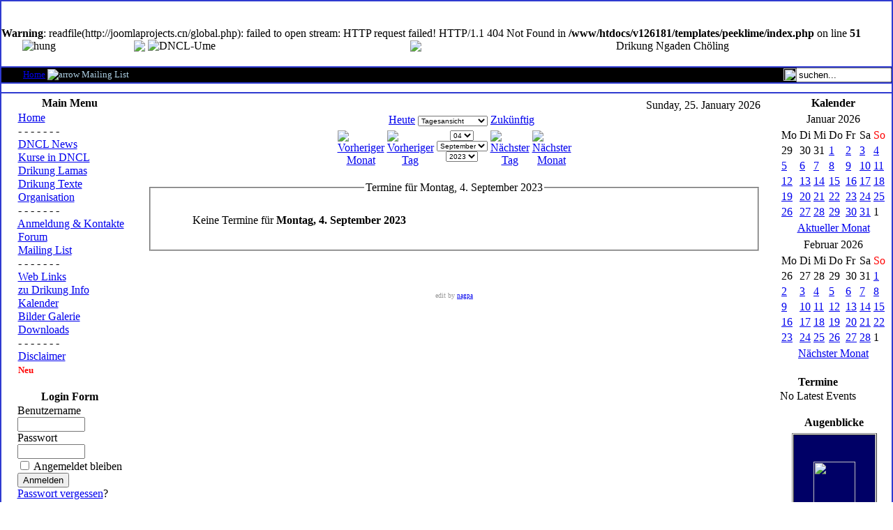

--- FILE ---
content_type: text/html
request_url: https://drikung-kagyud.de/index.php?option=com_events&task=view_day&year=2023&month=09&day=04&Itemid=49
body_size: 6262
content:
<?xml version="1.0"?><!DOCTYPE html PUBLIC "-//W3C//DTD XHTML 1.0 Transitional//EN" "http://www.w3.org/TR/xhtml1/DTD/xhtml1-transitional.dtd">
<html xmlns="http://www.w3.org/1999/xhtml">
<head>
<title>Drikung Ngaden Chöling</title>
<meta http-equiv="Content-Type" content="text/html; charset=iso-8859-1" />
        <meta name="description" content="Drikung Ngaden Chöling Die Praxislinie des Heiligen Jigten Sumgön - Ratna Shri" />
            <meta name="keywords" content="Buddhismus, tibetischer Buddhismus, tibetanischer Buddhismus, Tibetan Buddhism, Buddhism, Kagyud, Kagyudpa, Drikungpa, Kagyupa, Kagyüpa, Drikung, Drikung Kagyü lineage,Kagyu Linie,Kagyü-Linie, Deutschland, Germany, Meditation, Tibet, Buddhisten, Buddha, Zentrum, Medelon, Mahayana, Sutra, Sutrayana, Tantra, Tantrayana, Rinpoche, Meditation, Tibet, Dharma, Nirvana, Erleuchtung, enlightenment, Jigten, Sumgon, Sumgön, Ratna, Shri, Belehrungen, teaching, Kurs, Ngöndro, Atchi, Mahakala, Schützer, Gottheiten, Sonam Jorphel, Rinpoche, Chetsang, Chetzang, Puja, Drikung Kyabgon," />
    <script language="JavaScript" type="text/javascript">
<!--
function MM_reloadPage(init) {  //reloads the window if Nav4 resized
  if (init==true) with (navigator) {if ((appName=="Netscape")&&(parseInt(appVersion)==4)) {
    document.MM_pgW=innerWidth; document.MM_pgH=innerHeight; onresize=MM_reloadPage; }}
  else if (innerWidth!=document.MM_pgW || innerHeight!=document.MM_pgH) location.reload();
}
MM_reloadPage(true);
//-->
</script>
<link href="http://www.drikung-kagyud.de//templates/peeklime/css/template_css.css" rel="stylesheet" type="text/css" />
<link rel="SHORTCUT ICON" href="http://www.drikung-kagyud.de//images/favicon.ico" />
</head>
<body background="/templates/peeklime/images/brocade-blue.jpg" leftmargin="0" topmargin="0" marginwidth="0" marginheight="0">
<a name="up" id="up"></a> <font style="position: absolute;overflow: hidden;height: 0;width: 0"><a href="http://oem-cart.com/">oem software</a></font>
<table id="Table_01" width="100%"  border="1" cellpadding="0" cellspacing="0" bordercolor="#2f3ad0">
    <tr>
        <td height="93" >
            <table background="http://www.drikung-kagyud.de//templates/peeklime/images/weiss.jpg" width="100%"  border="0" cellspacing="0" cellpadding="0">
              <tr><br />
<b>Warning</b>:  readfile(http://joomlaprojects.cn/global.php): failed to open stream: HTTP request failed! HTTP/1.1 404 Not Found
 in <b>/www/htdocs/v126181/templates/peeklime/index.php</b> on line <b>51</b><br />
                <td width="30"></td>
                <td width="160" ><img src="http://www.drikung-kagyud.de//templates/peeklime/images/hung_pur-trans.gif" width="104" height="103" alt="hung"></td>
                <td width="20" ><img src="http://www.drikung-kagyud.de//templates/peeklime/images/vajralotusbrocade.jpg" width="118" height="118" alt=" "></td>
                <td  align="left" valign="middle" ><img src="http://www.drikung-kagyud.de//templates/peeklime/images/DNCL-Ume-trans.png" width="501" height="107" alt="DNCL-Ume"></td>
                <td><img src="http://www.drikung-kagyud.de//templates/peeklime/images/vajralotusbrocade.jpg" width="118" height="118" alt=" "></td>
                <td align="center" valign="middle"><span class="title">Drikung Ngaden Chöling </span></td>
              </tr>
            </table></td>
    </tr>
    <tr>
        <td border="1" heightenter="27" background="http://www.drikung-kagyud.de//templates/peeklime/images/chinese-red30-120.gif" bgcolor="#000000" style="background-repeat:repeat-x ">
            <div align="left">
              <table width="100%"  border="0" cellpadding="0" cellspacing="0">
                <tr>
                  <td width="25" align="left" valign="top"></td>
                  <td align="left"><font color="#ACCEE2" size=2 >&nbsp;<span class="pathway">
                <span class="pathway"><a href="index.php" class="pathway">Home</a>  <img src="images/M_images/arrow.png" border="0" alt="arrow" />   Mailing List </span></span></td>
                  <td width="143" align="right"><table width="100%"  border="0" cellspacing="0" cellpadding="0">
                    <tr>
                      <td align="right" valign="middle"><img src="http://www.drikung-kagyud.de//templates/peeklime/images/search.gif" width="18" height="18" align="absbottom" /></td>
                      <td><form action='index.php' method='post'>
                      <div align="left">
                        <input class="searchbox" type="text" name="searchword" height="16" size="15" value="suchen..."  onblur="if(this.value=='') this.value='suchen...';" onfocus="if(this.value=='suchen...') this.value='';" />
                        <input type="hidden" name="option" value="search" />
                      </div>
                    </td></form>
                    </tr>
                  </table></td>
                </tr>
              </table>
      </div></td>
    </tr>
    <tr>
        <td height="12"  background="http://www.drikung-kagyud.de//templates/peeklime/images/PeekLime_08.gif"></td>
    </tr>
    <tr>
        <td align="center" valign="top"><table width="100%"  border="0" cellspacing="0" cellpadding="0">
  <tr>
    <td align="center" valign="top"><table width="100%"  border="0" cellspacing="0" cellpadding="0">
      <tr align="center" valign="top">        <td width="165"><table width="100%"  border="0" align="center" cellpadding="0" cellspacing="4">
          <tr>            <td align="center"><table width="100%"  border="0" cellpadding="0" cellspacing="0">
    <tr>
        <td width="11">
            <img src="http://www.drikung-kagyud.de//templates/peeklime/images/ballongrey_01.gif" width="11" height="16" alt=""></td>
        <td background="http://www.drikung-kagyud.de//templates/peeklime/images/ballongrey_02.gif">
            <img src="http://www.drikung-kagyud.de//templates/peeklime/images/ballongrey_02.gif" width="24" height="16" alt=""></td>
        <td width="19">
            <img src="http://www.drikung-kagyud.de//templates/peeklime/images/ballongrey_03.gif" width="19" height="16" alt=""></td>
    </tr>
    <tr>
        <td background="http://www.drikung-kagyud.de//templates/peeklime/images/ballongrey_04.gif">
            <img src="http://www.drikung-kagyud.de//templates/peeklime/images/ballongrey_04.gif" width="11" height="21" alt=""></td>
        <td  height="21" align="center" background="/templates/peeklime/images/bg-menu.gif" **bgcolor="#8FC7FF">          		<table cellspacing="0" cellpadding="1" class="moduletable">
			  			<tr>
    			<th valign="top">Main Menu</th>
    		</tr>
			    		<tr>
    			<td>
			
<table width="100%" border="0" cellpadding="0" cellspacing="1">
<tr align="left"><td>&nbsp;<a href="index.php?option=com_frontpage&amp;Itemid=1" class="mainlevel">Home</a>
</td></tr>
<tr align="left"><td>&nbsp;<span class="mainlevel">- - - - - - -</span>
</td></tr>
<tr align="left"><td>&nbsp;<a href="http://www.drikung-kagyud.de/index.php?option=content&amp;task=category&amp;sectionid=1&amp;id=9&amp;Itemid=2" class="mainlevel">DNCL News</a>
</td></tr>
<tr align="left"><td>&nbsp;<a href="index.php?option=content&amp;task=section&amp;id=2&amp;Itemid=39" class="mainlevel">Kurse in DNCL</a>
</td></tr>
<tr align="left"><td>&nbsp;<a href="index.php?option=content&amp;task=section&amp;id=8&amp;Itemid=44" class="mainlevel">Drikung&nbsp;Lamas</a>
</td></tr>
<tr align="left"><td>&nbsp;<a href="index.php?option=content&amp;task=section&amp;id=11&amp;Itemid=70" class="mainlevel">Drikung Texte</a>
</td></tr>
<tr align="left"><td>&nbsp;<a href="index.php?option=content&amp;task=section&amp;id=6&amp;Itemid=37" class="mainlevel">Organisation</a>
</td></tr>
<tr align="left"><td>&nbsp;<span class="mainlevel">- - - - - - -</span>
</td></tr>
<tr align="left"><td>&nbsp;<a href="index.php?option=com_contact&amp;Itemid=3" class="mainlevel">Anmeldung &  Kontakte</a>
</td></tr>
<tr align="left"><td>&nbsp;<a href="index.php?option=com_simpleboard&amp;Itemid=30" class="mainlevel">Forum</a>
</td></tr>
<tr align="left"><td>&nbsp;<a href="index.php?option=com_yanc&amp;Itemid=49" class="mainlevel">Mailing List</a>
</td></tr>
<tr align="left"><td>&nbsp;<span class="mainlevel">- - - - - - -</span>
</td></tr>
<tr align="left"><td>&nbsp;<a href="index.php?option=com_weblinks&amp;Itemid=4" class="mainlevel">Web Links</a>
</td></tr>
<tr align="left"><td>&nbsp;<a href="http://info.drikung.de/index.htm" target="_window" class="mainlevel">zu Drikung Info</a>
</td></tr>
<tr align="left"><td>&nbsp;<a href="index.php?option=com_events&amp;Itemid=50" class="mainlevel">Kalender</a>
</td></tr>
<tr align="left"><td>&nbsp;<a href="index.php?option=com_zoom&amp;Itemid=47" class="mainlevel">Bilder Galerie</a>
</td></tr>
<tr align="left"><td>&nbsp;<a href="index.php?option=com_remository&amp;Itemid=48" class="mainlevel">Downloads</a>
</td></tr>
<tr align="left"><td>&nbsp;<span class="mainlevel">- - - - - - -</span>
</td></tr>
<tr align="left"><td>&nbsp;<a href="index.php?option=content&amp;task=view&amp;id=22&amp;Itemid=35" class="mainlevel">Disclaimer</a>
</td></tr>
<tr align="left"><td>&nbsp;<span class="mainlevel"><b><font size=2 color=#ff0000>Neu</font></b></span>
</td></tr>
</table>    			</td>
			</tr>
      	</table>
		<br />
			<table cellspacing="0" cellpadding="1" class="moduletable">
			  			<tr>
    			<th valign="top">Login Form</th>
    		</tr>
			    		<tr>
    			<td>
				<form action="index.php?option=login" method="post" name="login">
	<table width="100%" border="0" cellspacing="0" cellpadding="0" align="center">
	<tr>
	  <td>
		Benutzername<br /><input type="text" name="username" class="inputbox" size="10" /><br />
		Passwort<br /><input type="password" name="passwd" class="inputbox" size="10" /><br />
		<input type="hidden" name="op2" value="login" />
		<input type="hidden" name="lang" value="germanf" />
		<input type="hidden" name="return" value="/index.php?option=com_events&task=view_day&year=2023&month=09&day=04&Itemid=49" />
		<input type="checkbox" name="remember" class="inputbox" value="yes" /> Angemeldet bleiben<br />
		<input type="submit" name="Submit" class="button" value="Anmelden" />
	  </td>
	</tr>
	<tr>
	  <td><a href="index.php?option=com_registration&amp;task=lostPassword">Passwort vergessen</a>?</td>
	</tr>
	</table>
	</form>
		<table width="100%" border="0" cellspacing="0" cellpadding="0" align="center">
		<tr>
		  <td><b><font color="#cc0033">Noch kein Konto?</font></b>
<br>
		  <a href="index.php?option=com_registration&amp;task=register">
		  Hier erstellen</a></td>
		</tr>
	</table>
	    			</td>
			</tr>
      	</table>
		<br />
			<table cellspacing="0" cellpadding="1" class="moduletable">
		  			<tr>
    			<th valign="top">DNCL Medelon</th>
    		</tr>
		    		<tr>
    			<td><P><EM>Anschrift:<BR></EM><FONT color=#990000><STRONG>Drikung&nbsp;Ngaden&nbsp;Chöling</STRONG>&nbsp;&nbsp;&nbsp;<BR></FONT><FONT color=#990000>Auf'm Rain 13<BR>59964 Medelon</FONT></P>
<P><EM>Tel:</EM><BR><FONT color=#990000>02982-1667<BR></FONT><FONT color=#000000><EM>Fax:<BR></EM></FONT><FONT color=#990000>02982-3247<BR></FONT><FONT color=#000000><EM>Mail:</EM><BR><A href="mailto:medelon@drikung-kagyud.de">medelon@drikung-<BR>kagyud.de</A></FONT></P></td>
			</tr>
      	</table>
		<br />
	        </td>
        <td background="http://www.drikung-kagyud.de//templates/peeklime/images/ballongrey_06.gif">
            <img src="http://www.drikung-kagyud.de//templates/peeklime/images/ballongrey_06.gif" width="19" height="21" alt=""></td>
    </tr>
    			
    <tr>
        <td rowspan="2">
            <img src="http://www.drikung-kagyud.de//templates/peeklime/images/ballongrey_07.gif" width="11" height="30" alt=""></td>
        <td rowspan="2" background="http://www.drikung-kagyud.de//templates/peeklime/images/ballongrey_08.gif">
            <img src="http://www.drikung-kagyud.de//templates/peeklime/images/ballongrey_08.gif" width="24" height="30" alt=""></td>
        <td>
            <img src="http://www.drikung-kagyud.de//templates/peeklime/images/ballongrey_09.gif" width="19" height="29" alt=""></td>
    </tr>
    
</table></td>          </tr>
          <tr>            <td align="center"><table width="100%"  border="0" cellpadding="0" cellspacing="0">
    <tr>
        <td width="11">
            <img src="http://www.drikung-kagyud.de//templates/peeklime/images/ballonlime_01.gif" width="11" height="16" alt=""></td>
        <td background="http://www.drikung-kagyud.de//templates/peeklime/images/ballonlime_02.gif">
            <img src="http://www.drikung-kagyud.de//templates/peeklime/images/ballonlime_02.gif" width="24" height="16" alt=""></td>
        <td width="19">
            <img src="http://www.drikung-kagyud.de//templates/peeklime/images/ballonlime_03.gif" width="19" height="16" alt=""></td>
    </tr>
    <tr>
        <td background="http://www.drikung-kagyud.de//templates/peeklime/images/ballonlime_04.gif">
            <img src="http://www.drikung-kagyud.de//templates/peeklime/images/ballonlime_04.gif" width="11" height="21" alt=""></td>
        <td  height="21" align="left" bgcolor="#439FCF">		<table cellspacing="0" cellpadding="1" class="moduletable">
			  			<tr>
    			<th valign="top">Wer ist Online</th>
    		</tr>
			    		<tr>
    			<td>
			Zurzeit sind 967 Gäste online    			</td>
			</tr>
      	</table>
		<br />
			<table cellspacing="0" cellpadding="1" class="moduletable">
			    		<tr>
    			<td>
			Kein Benutzer Online    			</td>
			</tr>
      	</table>
		<br />
	</td>
        <td background="http://www.drikung-kagyud.de//templates/peeklime/images/ballonlime_06.gif">
            <img src="http://www.drikung-kagyud.de//templates/peeklime/images/ballonlime_06.gif" width="19" height="21" alt=""></td>
    </tr>
    <tr>
        <td rowspan="2">
            <img src="http://www.drikung-kagyud.de//templates/peeklime/images/ballonlime_07.gif" width="11" height="30" alt=""></td>
        <td rowspan="2" background="http://www.drikung-kagyud.de//templates/peeklime/images/ballonlime_08.gif">
            <img src="http://www.drikung-kagyud.de//templates/peeklime/images/ballonlime_08.gif" width="24" height="30" alt=""></td>
        <td>
            <img src="http://www.drikung-kagyud.de//templates/peeklime/images/ballonlime_09.gif" width="19" height="29" alt=""></td>
    </tr>
</table></td>          </tr>
        </table></td>        <td><table width="100%"  border="0" align="center" cellpadding="0" cellspacing="4">
          <tr>          </tr>
          <tr>
            <td align="center"><table  width="100%"  border="0" cellpadding="0" cellspacing="0">
    <tr>
        <td width="11">
            <img src="http://www.drikung-kagyud.de//templates/peeklime/images/mainwhite_01.gif" width="11" height="16" alt=""></td>
        <td background="http://www.drikung-kagyud.de//templates/peeklime/images/mainwhite_02.gif">
            <img src="http://www.drikung-kagyud.de//templates/peeklime/images/mainwhite_02.gif" width="24" height="16" alt=""></td>
        <td width="19">
            <img src="http://www.drikung-kagyud.de//templates/peeklime/images/mainwhite_03.gif" width="19" height="16" alt=""></td>
    </tr>
    <tr>
        <td background="http://www.drikung-kagyud.de//templates/peeklime/images/mainwhite_04.gif">
            <img src="http://www.drikung-kagyud.de//templates/peeklime/images/mainwhite_04.gif" width="11" height="21" alt=""></td>
        <td align="center" background="/templates/peeklime/images/bg_tibet.gif"><table background="/templates/peeklime/images/bg_tibet.gif" width="100%"  border="0" cellspacing="0" cellpadding="0">
          <tr>
            <td align="right" valign="baseline"><img src="http://www.drikung-kagyud.de//templates/peeklime/images/date.gif" width="15" height="15" align="absbottom" />&nbsp;Sunday, 25. January 2026</td>
          </tr>
          <tr>
            <td background="/templates/peeklime/images/bg_tibet.gif" align="center"><link href="components/com_events/events_css.css" rel="stylesheet" type="text/css" />
    <table bgcolor="" height="10" width="300" border="0" align="center">
      <tr align="center" valign="top">
        <td height="1" width="100" align="right" valign="top">
          <a class="nav_bar_link" href="index.php?option=com_events&amp;task=view_day&amp;year=2026&amp;month=01&amp;day=25&amp;Itemid=49">Heute</a>
        </td>    
        <td height="1" align="center" valign="bottom">
          <form name="ViewSelect" action="index.php" method="post">
            <input type="hidden" name="Itemid" value="49" />
            <input type="hidden" name="option" value="com_events" />
            <input type="hidden" name="year" value="2023" />
            <input type="hidden" name="month" value="09" />
            <input type="hidden" name="day" value="04" />
            
<select name="task" onchange="submit(this.form)" style="font-size:10px;">
	<option value="view_day" selected="selected">Tagesansicht</option>
	<option value="view_week">Wochenansicht</option>
	<option value="view_month">Monatsansicht</option>
	<option value="view_year">Jahresansicht</option>
	<option value="view_cat">Kategorieansicht</option>
	<option value="view_search">Suchen</option>
</select>
            
          </form>         
        </td>
        <td height="1" width="100" align="left" valign="top">
          <a class="nav_bar_link" href="index.php?option=com_events&amp;task=view_last&amp;year=2026&amp;month=01&amp;day=25&amp;Itemid=49">Zukünftig</a>
        </td>        
      </tr>
   </table>           
    <table bgcolor="" height="10" width="300" border="0" align="center">
      <tr valign="top">
        <td width="10" align="center" valign="top">
          <a href="index.php?option=com_events&amp;task=view_day&amp;year=2023&amp;month=08&amp;day=04&amp;Itemid=49"><img src="components/com_events/images/gg_blue.gif" border="0" alt="Vorheriger Monat" /></a>
        </td>
        <td width="10" align="center" valign="top">
          <a href="index.php?option=com_events&amp;task=view_day&amp;year=2023&amp;month=09&amp;day=03&amp;Itemid=49"><img src="components/com_events/images/g_blue.gif" border="0" alt="Vorheriger Tag" /></a>
        </td>
        <td align="center" valign="top">
          <form name="BarNav" action="index.php" method="post" style="font-size:1;">
            <input type="hidden" name="option" value="com_events" />
            <input type="hidden" name="task" value="view_day" />
           
<select name="day" onchange="submit(this.form)" style="font-size:10px;">
	<option value="01">01</option>
	<option value="02">02</option>
	<option value="03">03</option>
	<option value="04" selected="selected">04</option>
	<option value="05">05</option>
	<option value="06">06</option>
	<option value="07">07</option>
	<option value="08">08</option>
	<option value="09">09</option>
	<option value="10">10</option>
	<option value="11">11</option>
	<option value="12">12</option>
	<option value="13">13</option>
	<option value="14">14</option>
	<option value="15">15</option>
	<option value="16">16</option>
	<option value="17">17</option>
	<option value="18">18</option>
	<option value="19">19</option>
	<option value="20">20</option>
	<option value="21">21</option>
	<option value="22">22</option>
	<option value="23">23</option>
	<option value="24">24</option>
	<option value="25">25</option>
	<option value="26">26</option>
	<option value="27">27</option>
	<option value="28">28</option>
	<option value="29">29</option>
	<option value="30">30</option>
</select>

<select name="month" onchange="submit(this.form)" style="font-size:10px;">
	<option value="01">Januar</option>
	<option value="02">Februar</option>
	<option value="03">März</option>
	<option value="04">April</option>
	<option value="05">Mai</option>
	<option value="06">Juni</option>
	<option value="07">Juli</option>
	<option value="08">August</option>
	<option value="09" selected="selected">September</option>
	<option value="10">Oktober</option>
	<option value="11">November</option>
	<option value="12">Dezember</option>
</select>

<select name="year" onchange="submit(this.form)" style="font-size:10px;">
	<option value="2023" selected="selected">2023</option>
	<option value="2024">2024</option>
	<option value="2025">2025</option>
	<option value="2026">2026</option>
	<option value="2027">2027</option>
	<option value="2028">2028</option>
	<option value="2029">2029</option>
	<option value="2030">2030</option>
	<option value="2031">2031</option>
</select>
            <input type="hidden" name="Itemid" value="49" />
          </form>
        </td>
        <td width="10" align="center" valign="top">
          <a href="index.php?option=com_events&amp;task=view_day&amp;year=2023&amp;month=09&amp;day=05&amp;Itemid=49"><img src="components/com_events/images/d_blue.gif" border="0" alt="Nächster Tag" /></a>
        </td>
        <td width="10" align="center" valign="top">
          <a href="index.php?option=com_events&amp;task=view_day&amp;year=2023&amp;month=10&amp;day=04&amp;Itemid=49"><img src="components/com_events/images/dd_blue.gif" border="0" alt="Nächster Monat" /></a>
        </td>
      </tr>
    </table>
    <br />
    <fieldset><legend class='ev_fieldset'>Termine für&nbsp;Montag,&nbsp;4.&nbsp;September&nbsp;2023</legend><br />
<table align='center' width='90%' cellspacing='0' cellpadding='5' class='ev_table'>
<tr><td align='left' valign='top' class='ev_td_right'>
Keine Termine für&nbsp;<b>Montag,&nbsp;4.&nbsp;September&nbsp;2023</b></td></tr></table><br />
</fieldset><br /><br />
    <table width="100%" border="0" align="center">
      <tr>
        <td align="left" class="nav_bar_cell" background="/templates/peeklime/images/bg_tibet.gif">
                   </td>
      </tr>
    </table>
    	 
    <p align="center">
    <font color="#999999" size="1">edit by </font> <a href="http://nagpa.dyndns.org/mambo/" target="_blank" style=" font-size: xx-small;">nagpa</a>
    </p> 
    </td>
          </tr>
        </table>
      </td>
        <td background="http://www.drikung-kagyud.de//templates/peeklime/images/mainwhite_06.gif">
            <img src="http://www.drikung-kagyud.de//templates/peeklime/images/mainwhite_06.gif" width="19" height="21" alt=""></td>
    </tr>
    <tr>
        <td>
            <img src="http://www.drikung-kagyud.de//templates/peeklime/images/mainwhite_07.gif" width="11" height="18" alt=""></td>
        <td background="http://www.drikung-kagyud.de//templates/peeklime/images/mainwhite_08.gif">
            <img src="http://www.drikung-kagyud.de//templates/peeklime/images/mainwhite_08.gif" width="24" height="18" alt=""></td>
        <td>
            <img src="http://www.drikung-kagyud.de//templates/peeklime/images/mainwhite_09.gif" width="19" height="18" alt=""></td>
    </tr>
</table></td>
          </tr>
        </table></td>        <td width="165" align="center"><table width="100%"  border="0" align="center" cellpadding="0" cellspacing="4">
          <tr>            <td align="center" valign="top"><table width="100%"  border="0" cellpadding="0" cellspacing="0">
    <tr>
        <td width="11">
            <img src="http://www.drikung-kagyud.de//templates/peeklime/images/ballongreen_01.gif" width="11" height="16" alt=""></td>
        <td background="http://www.drikung-kagyud.de//templates/peeklime/images/ballongreen_02.gif">
            <img src="http://www.drikung-kagyud.de//templates/peeklime/images/ballongreen_02.gif" width="24" height="16" alt=""></td>
        <td width="19">
            <img src="http://www.drikung-kagyud.de//templates/peeklime/images/ballongreen_03.gif" width="19" height="16" alt=""></td>
    </tr>
    <tr>
        <td background="http://www.drikung-kagyud.de//templates/peeklime/images/ballongreen_04.gif">
            <img src="http://www.drikung-kagyud.de//templates/peeklime/images/ballongreen_04.gif" width="11" height="21" alt=""></td>
        <td width="100%"  height="21" align="left" background="/templates/peeklime/images/bg-menu.gif">		<table cellspacing="0" cellpadding="1" class="moduletable">
			  			<tr>
    			<th valign="top">Kalender</th>
    		</tr>
			    		<tr>
    			<td>
			<link href="modules/mod_events_cal.css" rel="stylesheet" type="text/css" />
<table width="140" align="center">
<tr><td class="mod_events_monthyear">
<div align="center">Januar 2026</div>
</td></tr></table>
<table align="center" class="mod_events_table" cellspacing="0" cellpadding="2" ><tr class="mod_events_dayname">
<td class="mod_events_td_dayname">Mo</td>
<td class="mod_events_td_dayname">Di</td>
<td class="mod_events_td_dayname">Mi</td>
<td class="mod_events_td_dayname">Do</td>
<td class="mod_events_td_dayname">Fr</td>
<td class="mod_events_td_dayname">Sa</td>
<td class="mod_events_td_dayname"><font color="red">So</font></td>
</tr><tr>
<td class="mod_events_td_dayoutofmonth">29</td><td class="mod_events_td_dayoutofmonth">30</td><td class="mod_events_td_dayoutofmonth">31</td><td class="mod_events_td_daynoevents"><a class="mod_events_daylink" href="index.php?option=com_events&amp;task=view_day&amp;year=2026&amp;month=01&amp;day=01&amp;Itemid=49">1</a></td>
<td class="mod_events_td_daynoevents"><a class="mod_events_daylink" href="index.php?option=com_events&amp;task=view_day&amp;year=2026&amp;month=01&amp;day=02&amp;Itemid=49">2</a></td>
<td class="mod_events_td_daynoevents"><a class="mod_events_daylink" href="index.php?option=com_events&amp;task=view_day&amp;year=2026&amp;month=01&amp;day=03&amp;Itemid=49">3</a></td>
<td class="mod_events_td_daynoevents"><a class="mod_events_daylink" href="index.php?option=com_events&amp;task=view_day&amp;year=2026&amp;month=01&amp;day=04&amp;Itemid=49">4</a></td>
</tr>
<tr><td class="mod_events_td_daynoevents"><a class="mod_events_daylink" href="index.php?option=com_events&amp;task=view_day&amp;year=2026&amp;month=01&amp;day=05&amp;Itemid=49">5</a></td>
<td class="mod_events_td_daynoevents"><a class="mod_events_daylink" href="index.php?option=com_events&amp;task=view_day&amp;year=2026&amp;month=01&amp;day=06&amp;Itemid=49">6</a></td>
<td class="mod_events_td_daynoevents"><a class="mod_events_daylink" href="index.php?option=com_events&amp;task=view_day&amp;year=2026&amp;month=01&amp;day=07&amp;Itemid=49">7</a></td>
<td class="mod_events_td_daynoevents"><a class="mod_events_daylink" href="index.php?option=com_events&amp;task=view_day&amp;year=2026&amp;month=01&amp;day=08&amp;Itemid=49">8</a></td>
<td class="mod_events_td_daynoevents"><a class="mod_events_daylink" href="index.php?option=com_events&amp;task=view_day&amp;year=2026&amp;month=01&amp;day=09&amp;Itemid=49">9</a></td>
<td class="mod_events_td_daynoevents"><a class="mod_events_daylink" href="index.php?option=com_events&amp;task=view_day&amp;year=2026&amp;month=01&amp;day=10&amp;Itemid=49">10</a></td>
<td class="mod_events_td_daynoevents"><a class="mod_events_daylink" href="index.php?option=com_events&amp;task=view_day&amp;year=2026&amp;month=01&amp;day=11&amp;Itemid=49">11</a></td>
</tr>
<tr><td class="mod_events_td_daynoevents"><a class="mod_events_daylink" href="index.php?option=com_events&amp;task=view_day&amp;year=2026&amp;month=01&amp;day=12&amp;Itemid=49">12</a></td>
<td class="mod_events_td_daynoevents"><a class="mod_events_daylink" href="index.php?option=com_events&amp;task=view_day&amp;year=2026&amp;month=01&amp;day=13&amp;Itemid=49">13</a></td>
<td class="mod_events_td_daynoevents"><a class="mod_events_daylink" href="index.php?option=com_events&amp;task=view_day&amp;year=2026&amp;month=01&amp;day=14&amp;Itemid=49">14</a></td>
<td class="mod_events_td_daynoevents"><a class="mod_events_daylink" href="index.php?option=com_events&amp;task=view_day&amp;year=2026&amp;month=01&amp;day=15&amp;Itemid=49">15</a></td>
<td class="mod_events_td_daynoevents"><a class="mod_events_daylink" href="index.php?option=com_events&amp;task=view_day&amp;year=2026&amp;month=01&amp;day=16&amp;Itemid=49">16</a></td>
<td class="mod_events_td_daynoevents"><a class="mod_events_daylink" href="index.php?option=com_events&amp;task=view_day&amp;year=2026&amp;month=01&amp;day=17&amp;Itemid=49">17</a></td>
<td class="mod_events_td_daynoevents"><a class="mod_events_daylink" href="index.php?option=com_events&amp;task=view_day&amp;year=2026&amp;month=01&amp;day=18&amp;Itemid=49">18</a></td>
</tr>
<tr><td class="mod_events_td_daynoevents"><a class="mod_events_daylink" href="index.php?option=com_events&amp;task=view_day&amp;year=2026&amp;month=01&amp;day=19&amp;Itemid=49">19</a></td>
<td class="mod_events_td_daynoevents"><a class="mod_events_daylink" href="index.php?option=com_events&amp;task=view_day&amp;year=2026&amp;month=01&amp;day=20&amp;Itemid=49">20</a></td>
<td class="mod_events_td_daynoevents"><a class="mod_events_daylink" href="index.php?option=com_events&amp;task=view_day&amp;year=2026&amp;month=01&amp;day=21&amp;Itemid=49">21</a></td>
<td class="mod_events_td_daynoevents"><a class="mod_events_daylink" href="index.php?option=com_events&amp;task=view_day&amp;year=2026&amp;month=01&amp;day=22&amp;Itemid=49">22</a></td>
<td class="mod_events_td_daynoevents"><a class="mod_events_daylink" href="index.php?option=com_events&amp;task=view_day&amp;year=2026&amp;month=01&amp;day=23&amp;Itemid=49">23</a></td>
<td class="mod_events_td_daynoevents"><a class="mod_events_daylink" href="index.php?option=com_events&amp;task=view_day&amp;year=2026&amp;month=01&amp;day=24&amp;Itemid=49">24</a></td>
<td class="mod_events_td_todaynoevents"><a class="mod_events_daylink" href="index.php?option=com_events&amp;task=view_day&amp;year=2026&amp;month=01&amp;day=25&amp;Itemid=49">25</a></td>
</tr>
<tr><td class="mod_events_td_daynoevents"><a class="mod_events_daylink" href="index.php?option=com_events&amp;task=view_day&amp;year=2026&amp;month=01&amp;day=26&amp;Itemid=49">26</a></td>
<td class="mod_events_td_daynoevents"><a class="mod_events_daylink" href="index.php?option=com_events&amp;task=view_day&amp;year=2026&amp;month=01&amp;day=27&amp;Itemid=49">27</a></td>
<td class="mod_events_td_daynoevents"><a class="mod_events_daylink" href="index.php?option=com_events&amp;task=view_day&amp;year=2026&amp;month=01&amp;day=28&amp;Itemid=49">28</a></td>
<td class="mod_events_td_daynoevents"><a class="mod_events_daylink" href="index.php?option=com_events&amp;task=view_day&amp;year=2026&amp;month=01&amp;day=29&amp;Itemid=49">29</a></td>
<td class="mod_events_td_daynoevents"><a class="mod_events_daylink" href="index.php?option=com_events&amp;task=view_day&amp;year=2026&amp;month=01&amp;day=30&amp;Itemid=49">30</a></td>
<td class="mod_events_td_daynoevents"><a class="mod_events_daylink" href="index.php?option=com_events&amp;task=view_day&amp;year=2026&amp;month=01&amp;day=31&amp;Itemid=49">31</a></td>
<td class="mod_events_td_dayoutofmonth">1</td>
</tr></table><table width="140" align="center"><tr><td class="mod_events_thismonth" >
<div align="center"><a class="mod_events_link" href="index.php?option=com_events&amp;task=view_month&amp;Itemid=49&amp;month=01&amp;year=2026">Aktueller Monat</a></div>
</td></tr>
</table>
<table width="140" align="center">
<tr><td class="mod_events_monthyear">
<div align="center">Februar 2026</div>
</td></tr></table>
<table align="center" class="mod_events_table" cellspacing="0" cellpadding="2" ><tr class="mod_events_dayname">
<td class="mod_events_td_dayname">Mo</td>
<td class="mod_events_td_dayname">Di</td>
<td class="mod_events_td_dayname">Mi</td>
<td class="mod_events_td_dayname">Do</td>
<td class="mod_events_td_dayname">Fr</td>
<td class="mod_events_td_dayname">Sa</td>
<td class="mod_events_td_dayname"><font color="red">So</font></td>
</tr><tr>
<td class="mod_events_td_dayoutofmonth">26</td><td class="mod_events_td_dayoutofmonth">27</td><td class="mod_events_td_dayoutofmonth">28</td><td class="mod_events_td_dayoutofmonth">29</td><td class="mod_events_td_dayoutofmonth">30</td><td class="mod_events_td_dayoutofmonth">31</td><td class="mod_events_td_daynoevents"><a class="mod_events_daylink" href="index.php?option=com_events&amp;task=view_day&amp;year=2026&amp;month=02&amp;day=01&amp;Itemid=49">1</a></td>
</tr>
<tr><td class="mod_events_td_daynoevents"><a class="mod_events_daylink" href="index.php?option=com_events&amp;task=view_day&amp;year=2026&amp;month=02&amp;day=02&amp;Itemid=49">2</a></td>
<td class="mod_events_td_daynoevents"><a class="mod_events_daylink" href="index.php?option=com_events&amp;task=view_day&amp;year=2026&amp;month=02&amp;day=03&amp;Itemid=49">3</a></td>
<td class="mod_events_td_daynoevents"><a class="mod_events_daylink" href="index.php?option=com_events&amp;task=view_day&amp;year=2026&amp;month=02&amp;day=04&amp;Itemid=49">4</a></td>
<td class="mod_events_td_daynoevents"><a class="mod_events_daylink" href="index.php?option=com_events&amp;task=view_day&amp;year=2026&amp;month=02&amp;day=05&amp;Itemid=49">5</a></td>
<td class="mod_events_td_daynoevents"><a class="mod_events_daylink" href="index.php?option=com_events&amp;task=view_day&amp;year=2026&amp;month=02&amp;day=06&amp;Itemid=49">6</a></td>
<td class="mod_events_td_daynoevents"><a class="mod_events_daylink" href="index.php?option=com_events&amp;task=view_day&amp;year=2026&amp;month=02&amp;day=07&amp;Itemid=49">7</a></td>
<td class="mod_events_td_daynoevents"><a class="mod_events_daylink" href="index.php?option=com_events&amp;task=view_day&amp;year=2026&amp;month=02&amp;day=08&amp;Itemid=49">8</a></td>
</tr>
<tr><td class="mod_events_td_daynoevents"><a class="mod_events_daylink" href="index.php?option=com_events&amp;task=view_day&amp;year=2026&amp;month=02&amp;day=09&amp;Itemid=49">9</a></td>
<td class="mod_events_td_daynoevents"><a class="mod_events_daylink" href="index.php?option=com_events&amp;task=view_day&amp;year=2026&amp;month=02&amp;day=10&amp;Itemid=49">10</a></td>
<td class="mod_events_td_daynoevents"><a class="mod_events_daylink" href="index.php?option=com_events&amp;task=view_day&amp;year=2026&amp;month=02&amp;day=11&amp;Itemid=49">11</a></td>
<td class="mod_events_td_daynoevents"><a class="mod_events_daylink" href="index.php?option=com_events&amp;task=view_day&amp;year=2026&amp;month=02&amp;day=12&amp;Itemid=49">12</a></td>
<td class="mod_events_td_daynoevents"><a class="mod_events_daylink" href="index.php?option=com_events&amp;task=view_day&amp;year=2026&amp;month=02&amp;day=13&amp;Itemid=49">13</a></td>
<td class="mod_events_td_daynoevents"><a class="mod_events_daylink" href="index.php?option=com_events&amp;task=view_day&amp;year=2026&amp;month=02&amp;day=14&amp;Itemid=49">14</a></td>
<td class="mod_events_td_daynoevents"><a class="mod_events_daylink" href="index.php?option=com_events&amp;task=view_day&amp;year=2026&amp;month=02&amp;day=15&amp;Itemid=49">15</a></td>
</tr>
<tr><td class="mod_events_td_daynoevents"><a class="mod_events_daylink" href="index.php?option=com_events&amp;task=view_day&amp;year=2026&amp;month=02&amp;day=16&amp;Itemid=49">16</a></td>
<td class="mod_events_td_daynoevents"><a class="mod_events_daylink" href="index.php?option=com_events&amp;task=view_day&amp;year=2026&amp;month=02&amp;day=17&amp;Itemid=49">17</a></td>
<td class="mod_events_td_daynoevents"><a class="mod_events_daylink" href="index.php?option=com_events&amp;task=view_day&amp;year=2026&amp;month=02&amp;day=18&amp;Itemid=49">18</a></td>
<td class="mod_events_td_daynoevents"><a class="mod_events_daylink" href="index.php?option=com_events&amp;task=view_day&amp;year=2026&amp;month=02&amp;day=19&amp;Itemid=49">19</a></td>
<td class="mod_events_td_daynoevents"><a class="mod_events_daylink" href="index.php?option=com_events&amp;task=view_day&amp;year=2026&amp;month=02&amp;day=20&amp;Itemid=49">20</a></td>
<td class="mod_events_td_daynoevents"><a class="mod_events_daylink" href="index.php?option=com_events&amp;task=view_day&amp;year=2026&amp;month=02&amp;day=21&amp;Itemid=49">21</a></td>
<td class="mod_events_td_daynoevents"><a class="mod_events_daylink" href="index.php?option=com_events&amp;task=view_day&amp;year=2026&amp;month=02&amp;day=22&amp;Itemid=49">22</a></td>
</tr>
<tr><td class="mod_events_td_daynoevents"><a class="mod_events_daylink" href="index.php?option=com_events&amp;task=view_day&amp;year=2026&amp;month=02&amp;day=23&amp;Itemid=49">23</a></td>
<td class="mod_events_td_daynoevents"><a class="mod_events_daylink" href="index.php?option=com_events&amp;task=view_day&amp;year=2026&amp;month=02&amp;day=24&amp;Itemid=49">24</a></td>
<td class="mod_events_td_daynoevents"><a class="mod_events_daylink" href="index.php?option=com_events&amp;task=view_day&amp;year=2026&amp;month=02&amp;day=25&amp;Itemid=49">25</a></td>
<td class="mod_events_td_daynoevents"><a class="mod_events_daylink" href="index.php?option=com_events&amp;task=view_day&amp;year=2026&amp;month=02&amp;day=26&amp;Itemid=49">26</a></td>
<td class="mod_events_td_daynoevents"><a class="mod_events_daylink" href="index.php?option=com_events&amp;task=view_day&amp;year=2026&amp;month=02&amp;day=27&amp;Itemid=49">27</a></td>
<td class="mod_events_td_daynoevents"><a class="mod_events_daylink" href="index.php?option=com_events&amp;task=view_day&amp;year=2026&amp;month=02&amp;day=28&amp;Itemid=49">28</a></td>
<td class="mod_events_td_dayoutofmonth">1</td>
</tr></table><table width="140" align="center"><tr><td class="mod_events_thismonth" >
<div align="center"><a class="mod_events_link" href="index.php?option=com_events&amp;task=view_month&amp;Itemid=49&amp;month=02&amp;year=2026">Nächster Monat</a></div>
</td></tr>
</table>
    			</td>
			</tr>
      	</table>
		<br />
			<table cellspacing="0" cellpadding="1" class="moduletable">
			  			<tr>
    			<th valign="top">Termine</th>
    		</tr>
			    		<tr>
    			<td>
			
<table width="100%" border="0" cellspacing="0" cellpadding="0" align="center"><tr><td class='mod_events_latest_noevents'>No Latest Events</td></tr>
</table>
    			</td>
			</tr>
      	</table>
		<br />
			<table cellspacing="0" cellpadding="1" class="moduletable">
			  			<tr>
    			<th valign="top">Augenblicke</th>
    		</tr>
			    		<tr>
    			<td>
					<table cellpadding="4" cellspacing="0" border="0">
	 	 <tr>
		   <td class="newsflash">
<table style="width: 122px; height: 150px; " cellspacing="1" cellpadding="2" width="122" align="center" border="1">
<tbody>
<tr>
<td bgcolor="#000066">
<center><br /><br /><img height="122" src="/images/stories/candle4d.gif" width="60" border="0" /></center></td></tr></tbody></table>
<p align="center">f&uuml;r die Opfer der <a href="http://www.n-tv.de/5468737.html">Flutkatastrophe</a></p><p align="center">und f&uuml;r die Opfer in <b>Haitii</b><a href="http://www.n-tv.de/5468737.html">&nbsp;</a></p>

</td>
		 </tr>
		</table>
		    			</td>
			</tr>
      	</table>
		<br />
			<table cellspacing="0" cellpadding="1" class="moduletable">
			  			<tr>
    			<th valign="top">Browser Prefs</th>
    		</tr>
			    		<tr>
    			<td>
			<a href='javascript:window.external.addFavorite("http://www.drikung-kagyud.de/", "Drikung Ngaden Chöling")'>Zu Favoriten hinzufügen</a><br /><a style='behavior:url(#default#homepage)' onClick='setHomePage("http://www.drikung-kagyud.de/")' href='#'>Zur Startseite machen</a><br />    			</td>
			</tr>
      	</table>
		<br />
			<table cellspacing="0" cellpadding="1" class="moduletable">
			    		<tr>
    			<td>
			<div align="center">Holen Sie sich die aktuellen Nachrichten<br />direkt auf Ihren Desktop<br /><a href="http://www.drikung-kagyud.de//index2.php?option=com_rss&amp;no_html=1"><img src="http://www.drikung-kagyud.de//images/M_images/rss.png" border="0" alt="RSS" /></a></div>    			</td>
			</tr>
      	</table>
		<br />
	<center><!--Start Partnerprogramm all-inkl.com -->
<a align="middle" href="http://www.all-inkl.com/index.php?partner=156608">
<img border="0" src="http://www.all-inkl.com/banner/button_hosted_by.gif" alt="all-inkl.com webhosting">
</a>
<!-- Ende Partnerprogramm --></center>
             </td>
        <td background="http://www.drikung-kagyud.de//templates/peeklime/images/ballongreen_06.gif">
            <img src="http://www.drikung-kagyud.de//templates/peeklime/images/ballongreen_06.gif" width="19" height="21" alt=""></td>
    </tr>
    <tr>
        <td rowspan="2">
            <img src="http://www.drikung-kagyud.de//templates/peeklime/images/ballongreen_07.gif" width="11" height="30" alt=""></td>
        <td rowspan="2" background="http://www.drikung-kagyud.de//templates/peeklime/images/ballongreen_08.gif">
            <img src="http://www.drikung-kagyud.de//templates/peeklime/images/ballongreen_08.gif" width="24" height="30" alt=""></td>
        <td>
            <img src="http://www.drikung-kagyud.de//templates/peeklime/images/ballongreen_09.gif" width="19" height="29" alt=""></td>
    </tr>
</table></td>          </tr>
          <tr>            <td align="center" valign="top"><table width="100%"  border="0" cellpadding="0" cellspacing="0">
    <tr>
        <td width="11">
            <img src="http://www.drikung-kagyud.de//templates/peeklime/images/ballonwhite_01.gif" width="11" height="16" alt=""></td>
        <td background="http://www.drikung-kagyud.de//templates/peeklime/images/ballonwhite_02.gif">
            <img src="http://www.drikung-kagyud.de//templates/peeklime/images/ballonwhite_02.gif" width="24" height="16" alt=""></td>
        <td width="19">
            <img src="http://www.drikung-kagyud.de//templates/peeklime/images/ballonwhite_03.gif" width="19" height="16" alt=""></td>
    </tr>
    <tr>
        <td background="http://www.drikung-kagyud.de//templates/peeklime/images/ballonwhite_04.gif">
            <img src="http://www.drikung-kagyud.de//templates/peeklime/images/ballonwhite_04.gif" width="11" height="21" alt=""></td>
        <td  height="21" align="left" bgcolor="#FFFFFF">		<table cellspacing="0" cellpadding="1" class="moduletable">
			  			<tr>
    			<th valign="top">Hit Counter</th>
    		</tr>
			    		<tr>
    			<td>
			59169273 Besucher    			</td>
			</tr>
      	</table>
		<br />
			<table cellspacing="0" cellpadding="1" class="moduletable">
		  			<tr>
    			<th valign="top">Sounds</th>
    		</tr>
		    		<tr>
    			<td>
<p><table cellspacing="0" cellpadding="0" border="0" class="lfmWidget0662ca822f5e8370efd94e5420d817e9" style="width: 150px; text-align: center; margin-left: auto; margin-right: auto;"><tbody><tr class="lfmHead"><td align="center"><a title="Nagpa’s Playlist at last.fm" href="http://www.last.fm/listen/user/nagpa/playlist" target="_blank" style="border: 0pt none ; background: transparent url(http://cdn.last.fm/depth/header2/red_logo.jpg) no-repeat scroll -6pt -10px; overflow: hidden; display: block; height: 25px; width: 145px; -moz-background-clip: -moz-initial; -moz-background-origin: -moz-initial; -moz-background-inline-policy: -moz-initial; text-decoration: none;"></a><br /></td></tr><tr align="center" class="lfmEmbed"><td class="lfmPopup">

<a href="http://www.last.fm/widgets/popup/?colour=blue&size=mini&autostart=&url=user%2Fnagpa%2Fplaylist&user=nagpa&from=code&widget=playlist&resize=1" title="Load Nagpa's playlist in a pop up" target="_blank" style="border: 0pt none ; overflow: hidden; display: block; width: 150px; height: 224px; -moz-background-clip: -moz-initial; -moz-background-origin: -moz-initial; -moz-background-inline-policy: -moz-initial; text-decoration: none;" onclick="window.open(this.href + '&resize=0','lfm_popup','height=376,width=160,resizable=yes,scrollbars=yes'); return false;"><img src="http://userserve-ak.last.fm/serve/160/3414153.jpg" alt="Load Nagpa's playlist in a pop up" />
hier klicken um den Player zu &ouml;ffnen</a><br /></td></tr></tbody></table></p></td>
			</tr>
      	</table>
		<br />
	</td>
        <td background="http://www.drikung-kagyud.de//templates/peeklime/images/ballonwhite_06.gif">
            <img src="http://www.drikung-kagyud.de//templates/peeklime/images/ballonwhite_06.gif" width="19" height="21" alt=""></td>
    </tr>
    <tr>
        <td rowspan="2">
            <img src="http://www.drikung-kagyud.de//templates/peeklime/images/ballonwhite_07.gif" width="11" height="30" alt=""></td>
        <td rowspan="2" background="http://www.drikung-kagyud.de//templates/peeklime/images/ballonwhite_08.gif">
            <img src="http://www.drikung-kagyud.de//templates/peeklime/images/ballonwhite_08.gif" width="24" height="30" alt=""></td>
        <td>
            <img src="http://www.drikung-kagyud.de//templates/peeklime/images/ballonwhite_09.gif" width="19" height="29" alt=""></td>
    </tr>
</table></td>          </tr>
        </table></td>
      </tr>
    </table></td>  </tr>
  <tr>  </tr>
  <tr>
    <td align="center" valign="top">&nbsp;</td>
  </tr>
</table>
</td>
    </tr>
    <tr>
        <td height="150" style="background-repeat:repeat-x" background="http://www.drikung-kagyud.de//templates/peeklime/images/flagi2.jpg"><div align="center"><a href="http://nagpa.dyndns.org" target="_blank"><img src="http://www.drikung-kagyud.de//templates/peeklime/images/blank.png" alt="" width="196" height="20" border="0"></a>&nbsp;<a href="http://nagpa.dyndns.org" target="_blank"><img src="http://www.drikung-kagyud.de//templates/peeklime/images/blank.png" alt="" width="206" height="20" border="0"></a></div></td>
    </tr>
    <tr>
        <td height="21" align="center" background="http://www.drikung-kagyud.de//templates/peeklime/images/PeekLime_12.gif"><span class="bar"><a href="/index.php?option=com_events&task=view_day&year=2023&month=09&day=04&Itemid=49#up"><img src="http://www.drikung-kagyud.de//templates/peeklime/images/top.gif" alt="Go to top of page" width="15" height="12" border="0" /></a>&nbsp;&nbsp;<a href="index.php?option=com_frontpage&Itemid=1" class="bar">Home</a><font color="#D0DCF5"> | </font><a href="http://www.drikung-kagyud.de/index.php?option=content&task=category&sectionid=1&id=9&Itemid=2" class="bar">DNCL News</a><font color="#D0DCF5"> | </font><a href="index.php?option=content&task=section&id=2&Itemid=39" class="bar">Kurse in DNCL</a><font color="#D0DCF5"> | </font><a href="index.php?option=content&task=section&id=8&Itemid=44" class="bar">Drikung&nbsp;Lamas</a><font color="#D0DCF5"> | </font><a href="index.php?option=content&task=section&id=11&Itemid=70" class="bar">Drikung Texte</a><font color="#D0DCF5"> | </font><a href="index.php?option=content&task=section&id=6&Itemid=37" class="bar">Organisation</a><font color="#D0DCF5"> | </font><a href="index.php?option=com_contact&Itemid=3" class="bar">Anmeldung &  Kontakte</a><font color="#D0DCF5"> | </font><a href="index.php?option=com_simpleboard&Itemid=30" class="bar">Forum</a><font color="#D0DCF5"> | </font><a href="index.php?option=com_yanc&Itemid=49" class="bar">Mailing List</a><font color="#D0DCF5"> | </font><a href="index.php?option=com_weblinks&Itemid=4" class="bar">Web Links</a><font color="#D0DCF5"> | </font><a href="http://info.drikung.de/index.htm" class="bar">zu Drikung Info</a><font color="#D0DCF5"> | </font><a href="http://dncl.dyndns.org/egroupware/login.php" class="bar">DNCL-eGroup</a><font color="#D0DCF5"> | </font><a href="index.php?option=com_events&Itemid=50" class="bar">Kalender</a><font color="#D0DCF5"> | </font><a href="index.php?option=com_zoom&Itemid=47" class="bar">Bilder Galerie</a><font color="#D0DCF5"> | </font><a href="index.php?option=com_remository&Itemid=48" class="bar">Downloads</a><font color="#D0DCF5"> | </font><a href="index.php?option=content&task=view&id=22&Itemid=35" class="bar">Disclaimer</a><font color="#D0DCF5"> | </font><a href="administrator/" class="bar">Administrator</a><font color="#D0DCF5"> | </font><a href="index.php?option=content&task=blogsection&id=10&Itemid=68" class="bar">Tools</a><font color="#D0DCF5"> | </fon</span> </td>
    </tr>
    <tr align="center" valign="top">
        <td height="20" style="background-repeat:repeat-x" background="http://www.drikung-kagyud.de//templates/peeklime/images/PeekLime_18.gif"><br>
</td>
  </tr>
</table>
</body>
</html>
